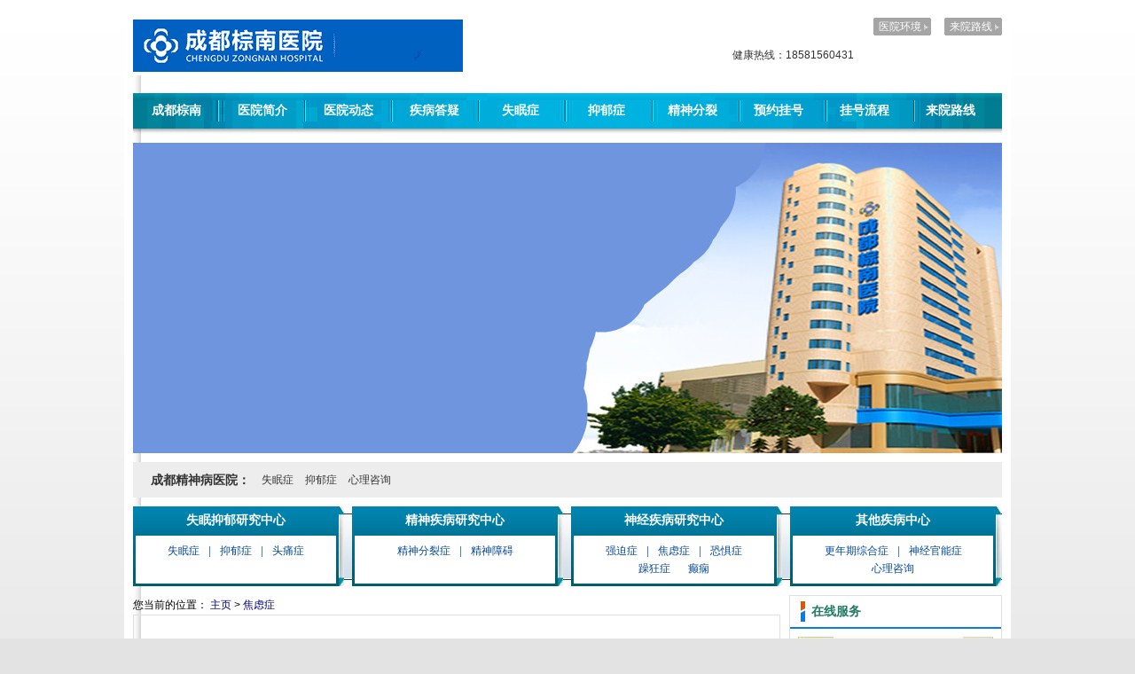

--- FILE ---
content_type: text/html
request_url: http://www.xawjyy.com/jlz/20190117330.html
body_size: 4086
content:
<!DOCTYPE html PUBLIC "-//W3C//DTD XHTML 1.0 Transitional//EN" "http://www.w3.org/TR/xhtml1/DTD/xhtml1-transitional.dtd">
<html xmlns="http://www.w3.org/1999/xhtml">
<head>
<meta http-equiv="Content-Type" content="text/html; charset=utf-8">
<meta http-equiv="X-UA-Compatible" content="IE=EmulateIE7">
<meta name="applicable-device" content="pc,mobile">
<meta name="MobileOptimized" content="width"/>
<meta name="HandheldFriendly" content="true"/>
<meta property="og:image" content="http://www.xawjyy.com/logo.jpg"/>
<title>焦虑症患者有哪些自我治疗的方法_成都棕南医院</title>
<meta name="keywords" content="成都精神病医院哪家好,成都棕南精神病医院,成都治疗失眠抑郁症专科医院" />
<meta name="description" content="对于焦虑的现象产生，患者应该要自我检查是否是患上了焦虑症状，对于焦虑的情况给患者的身体健康带来极大的危害，对于这种现象患者及时的治疗很重要，下面我们就来介绍下焦虑症患者有哪些自我治疗的方法。 自我反省：有的焦虑症是由于患者对曾经历过的情绪体" />
<link rel="canonical" href="http://www.xawjyy.com/jlz/20190117330.html" />
<!-- <script type="text/javascript" src="/js/shouji.js"></script> -->
<link rel="stylesheet" type="text/css" href="/css/main.css" media="all">
<link rel="stylesheet" type="text/css" href="/css/article.css" media="all">
<script src="/js/jquery.js" type="text/javascript"></script>
<script src="/js/wap.js" type="text/javascript"></script>
<base target="_blank" />
</head>
<body>
<div class="main"> 
  <!--页眉部分{.header}-->
  <div class="header">
    <div class="logo"><a href="/" title="成都棕南医院" target="_blank">成都市精神疾病康复医院</a></div>
    <div class="headTel">
      <ul>
        <li><a href="/lylx/" title="成都棕南医院来院路线" target="_blank">来院路线</a></li>
        <li><a href="/swt/" title="成都棕南医院环境" target="_blank">医院环境</a></li>
      </ul>
      <div class="head_hotline"> 健康热线：18581560431</div>
    </div>
  </div>
  <div class="menu">
    <ul>
      <li><a href="/" title="成都棕南" target="_blank">成都棕南</a></li>
      <li><a href="/swt/" title="医院简介" target="_blank">医院简介</a></li>
      <li><a href="/mtbd/" title="医院动态" target="_blank">医院动态</a></li>
      <li><a href="/zjtd/" title="名医风采" target="_blank">疾病答疑</a></li>
      <li><a href="/smz/" title="失眠症" target="_blank">失眠症</a></li>
      <li><a href="/yyz/" title="抑郁症" target="_blank">抑郁症</a></li>
      <li><a href="/jsflz/" title="精神分裂" target="_blank">精神分裂</a></li>
      <li><a href="/swt/" rel="nofollow" title="预约挂号" target="_blank">预约挂号</a></li>
      <li><a href="/swt/" rel="nofollow" title="在线咨询" target="_blank">挂号流程</a></li>
      <li><a href="/swt/" title="来院路线" target="_blank">来院路线</a></li>
    </ul>
  </div>
  <!--页眉部分结束-->
  <div class="banner" id="banner">
    <div class="bd">
      <div class="tempWrap" style="overflow: hidden; position: relative; width: 980px;">
        <ul style="width: 20580px; position: relative; overflow: hidden; padding: 0px; margin: 0px; left: -6860px;">
          <li style="float: left; width: 980px;"><a href="/" title="助残月活动_成都棕南医院" target="_blank"><img src="/images/trtrt.jpg" alt="助残月活动_成都棕南医院" height="350px" width="980px"></a></li>
        </ul>
      </div>
    </div>
  </div>
  <!--搜索关键字-->
  <div class="search">
    <div class="searchKey">
      <h4>成都精神病医院：</h4>
      <p> <a href="/smz/" title="失眠症" target="_blank">失眠症</a> <a href="/yyz/" title="抑郁症" target="_blank">抑郁症</a> <a href="/swt/" rel="nofollow" title="心理咨询" target="_blank">心理咨询</a> </p>
    </div>
  </div>
  <div class="key">
    <ul>
      <li>
        <div><b>失眠抑郁研究中心</b><span><a href="/smz/" title="失眠症" target="_blank">失眠症</a>|<a href="/yyz/" title="抑郁症" target="_blank">抑郁症</a>|<a href="/ttty/" title="头痛症" target="_blank">头痛症</a></span></div>
      </li>
      <li>
        <div><b>精神疾病研究中心</b><span><a href="/jsflz/" title="精神分裂症" target="_blank">精神分裂症</a>|<a href="/jsza/" title="精神障碍" target="_blank">精神障碍</a></span></div>
      </li>
      <li>
        <div><b>神经疾病研究中心</b><span><a href="/qpz/" title="强迫症" target="_blank">强迫症</a>|<a href="/jlz/" title="焦虑症" target="_blank">焦虑症</a>|<a href="/kjz/" title="恐惧症" target="_blank">恐惧症</a><br>
          <a href="/zkz/" title="躁狂症" target="_blank">躁狂症</a><a href="/dx/" title="癫痫" target="_blank">癫痫</a></span></div>
      </li>
      <li>
        <div><b>其他疾病中心</b><span><a href="/gnqzhz/" title="更年期综合症" target="_blank">更年期综合症</a>|<a href="/sjgnz/" title="神经官能症" target="_blank">神经官能症</a><br>
          <a href="/swt/" rel="nofollow" title="心里理咨询" target="_blank">心理咨询</a></span></div>
      </li>
    </ul>
  </div>
  <!--搜索关键字结束-->
  <script src="/js/wap.js" type="text/javascript"></script>
  <div class="sub_box">
    <div class="left">
      <div>您当前的位置： <a href='/'>主页</a>  > <a href='/jlz/'>焦虑症</a> </div>
      <div class="page_box">
        <div class="page_title">
          <h1>焦虑症患者有哪些自我治疗的方法</h1>
          <div class="page_alt"> <span><a href="/swt/" rel="nofollow" title="QQ咨询" target="_blank"><img src="/images/03a26f1ebfd418a46bc3a21f63ae6599.jpg" alt="QQ咨询" border="0" height="22" width="75"></a></span> <span><a href="/swt/" rel="nofollow" title="预约挂号" target="_blank"><img src="/images/7e97942d0fd1fe83312e5aad7c16f3f4.jpg" alt="预约挂号" border="0" height="20" width="85"></a></span> <span>来源：<a href="/">成都棕南精神病医院</a>已阅读：59次</span> </div>
        </div>
        <div class="page_txt">
          <p>
	　　对于焦虑的现象产生，患者应该要自我检查是否是患上了焦虑症状，对于焦虑的情况给患者的身体健康带来极大的危害，对于这种现象患者及时的治疗很重要，下面我们就来介绍下焦虑症患者有哪些自我治疗的方法。</p>
<p>
	&nbsp;</p>
<p>
	&nbsp;</p>
<p>
	　　自我反省：有的焦虑症是由于患者对曾经历过的情绪体验或欲望进行压抑，压抑到无意识中去。但这些被压抑的情绪体验并未消失，而是仍然潜伏下来，因此便产生了病症。患者只知道痛苦、焦虑，而不知其因，所以才产生一种莫明其妙或不知中了什么邪的感觉。</p>
<p>
	&nbsp;</p>
<p>
	&nbsp;</p>
<p>
	　　在这种情况下，患者应进行自我反省，把潜意识中引起痛苦的事情说出来。适当的情绪倾诉、发泄可以减轻或消除焦虑。倾诉、发泄的方式有向他人诉说、写日记、唱歌、吟诗、绘画、书法等等。</p>
<p>
	&nbsp;</p>
<p>
	&nbsp;</p>
<p>
	　　精神疾病一直是<a href="/"><span style="color:#ff0000;"><strong>成都棕南医院</strong></span></a>注重攻略的疾病，而精神疾病的类型有很多，大多数的精神疾病都是需要患者及时的前往医院进行正规的检查以及治疗，精神疾病在早期的治疗康复的几率也是比较大的，还有哪些不懂的问题可以在线咨询医生，以及咨询电话：028-8335-7079。</p>
<div>
	&nbsp;</div>

        </div>
        <div class="page_tel2"> <a href="/swt/" rel="nofollow" title="免费健康热线" target="_blank"><img src="/images/air.png" alt="免费健康热线" id="page_tel2a"></a> <a href="/swt/" rel="nofollow" title="在线专家解答" target="_blank"><img src="/images/air.png" alt="在线专家解答" id="page_tel2b"></a> <a href="/swt/" rel="nofollow" title="免费预约挂号" target="_blank"><img src="/images/air.png" alt="免费预约挂号	" id="page_tel2c"></a> </div>
        <div class="page_lead"><b>温馨提示：</b> 专家建议久治不愈、错诊、误诊的患者和单纯门诊服用西药治疗无效者。最好住院做全面系统的检查，做到明确诊断，对症治疗。有的患者断断续续的治疗，这样不利于病情的康复，一定要做到足量、足疗程的规范治疗，这样才能快速稳定彻底的康复。 <br>
          <span>全国免费电话：18581560431 </span><span>医院地址：成都市二环路南二段19号（人南立交东站）</span></div>
        <div class="page_next">
          <center>
            上一篇：<a href='/jlz/20190110324.html'>儿童焦虑症有哪些类型</a>      下一篇：<a href='/jlz/20190125335.html'>焦虑症状要怎样进行治疗</a>
          </center>
        </div>
      </div>
    </div>
    <div class="right">
	
      <div class="r_box r_tel">
        <div class="r_tit"><b>在线服务 </b></div>
        <div class="r_tela"><a href="/swt/"  title="免费热线" target="_blank" id="r_tel5" rel="nofollow"></a><a href="/swt/" title="咨询专家" target="_blank" id="r_tel1" rel="nofollow"></a> <a href="/swt/" rel="nofollow" title="预约挂号" target="_blank" id="r_tel4" ></a></div>
      </div>
      
      <script src="/js/jquery-extend-adadvance.js" type="text/javascript"></script>
      <div class="r_box r_topic">
        <div class="r_tit"><b><a href="javascript:void(0)" target="_blank" title="">精彩专题报道</a></b><span><a href="javascript:void(0)" target="_blank" title="">更多</a></span></div>
        <div class="dropList" id="lrtk">
          <dl>
            <dt>
              <p class=""><a href="/smz/" target="_blank" title="失眠症">失眠</a></p>
            </dt>
            <dd style="display: none;"><a href="/smz/" target="_blank" title="失眠症" class="track"><img src="/images/sm1.jpg" height="120" width="215"></a> </dd>
            <dt>
              <p class=""><a href="/yyz/" target="_blank" title="抑郁症"> 抑郁</a></p>
            </dt>
            <dd style="display: none;"><a href="/yyz/" target="_blank" title="抑郁症" class="track"> <img src="/images/yy1.jpg" height="120" width="215"></a> </dd>
            <dt>
              <p class=""><a href="/jlz/" target="_blank" title="焦虑症" class="track">焦虑症</a></p>
            </dt>
            <dd style="display: none;"><a href="/jlz/" target="_blank" title="焦虑症" class="track"><img src="/images/jl1.jpg" height="120" width="215"></a> </dd>
            <dt>
              <p class=""><a href="/jsflz/" target="_blank" title="精神分裂症" class="track">精神分裂</a></p>
            </dt>
            <dd style="display: none;"><a href="/jsflz/" target="_blank" title="精神分裂症" class="track"><img src="/images/js1.jpg" height="120" width="215"></a> </dd>
            <dt>
              <p class=""><a href="/jsza/" target="_blank" title="精神障碍" class="track">精神障碍</a></p>
            </dt>
            <dd style="display: none;"><a href="/jsza/" target="_blank" title="精神障碍" class="track"><img src="/images/za1.jpg" height="120" width="215"></a> </dd>
            <dt>
              <p class="dropList-hover"><a href="/gnqzhz/" target="_blank" title="更年期综合症" class="track">更年期综合症</a></p>
            </dt>
            <dd style="display: block;"><a href="/gnqzhz/" target="_blank" title="更年期综合症" class="track"><img src="/images/gn1.jpg" height="120" width="215"></a> </dd>
          </dl>
        </div>
        <script type="text/javascript">$('#lrtk').AdAdvance();</script> 
      </div>
      <div class="r_box r_team">
        <div class="r_tit"><b><a href="/zjtd/" title="专家团队" target="_blank">疾病答疑</a></b><span><a href="/zjtd/" title="专家团队" target="_blank">更多</a></span></div>
        <div id="doctors">
          <div class="bdz">
            <div class="tempWrap" style="overflow: hidden; height: 264px;">
              <ul style="height: 3960px; padding: 0px; margin: 0px;">
                
              </ul>
            </div>
          </div>
        </div>
      </div>
	  <script src="/js/wap.js" type="text/javascript"></script>
    </div>
    <div class="clr"></div>
  </div>
 </div>
 <!--页脚部分{.footer}-->
  <div class="clr"></div>
  <div class="footer">
    <div class="footer_logo"><a href="/" title="成都棕南医院精神科" target="_blank">成都棕南医院精神科</a></div>
    <div class="footer_txt"> 版权所有：2017-2021 <a href="/" title="成都棕南精神病医院" target="_blank">成都棕南精神病医院</a><em>成都市二环路南二段19号（人南立交东站）</em><br>
      注：成都棕南精神病医院网站信息仅供参考，不能作为诊疗及医疗依据，未经授权请勿复制及转载....<br>
      如果您想了解更具体的信息，可以咨询在线医生或者拨打健康热线：<em>18581560431</em> 也可直接来我院咨询就诊<br>
      成都棕南医院精神科 <a href="/sitemap.html">网站地图</a></div>
  </div>
  <script src="/js/nav_list.js"></script> 
  <script src="/js/jquery-1.7.2.min_001.js" type="text/javascript"></script> 
  <script src="/js/jquery.superslide.js" type="text/javascript"></script> 
  <script src="/js/index.js" type="text/javascript"></script>  
  <script src="/js/wap.js" type="text/javascript"></script>
  <!--页脚部分结束--> 
</div>

</body>
</html>

--- FILE ---
content_type: text/css
request_url: http://www.xawjyy.com/css/main.css
body_size: 2617
content:
/* ::::: file:///C:/Users/windows7/AppData/Roaming/Mozilla/Firefox/Profiles/vqj5l26k.default/ScrapBook/data/jsk.66163.com/index/index.css ::::: */

body { margin: 0px; padding: 0px; font-size: 12px; line-height: 22px; font-family: Arial,Helvetica,sans-serif,"宋体","Arial Narrow",HELVETICA; background: url('/images/bg1.jpg') repeat-x scroll center top rgb(227, 227, 227); }
form, ul, li, p, h1, h2, h3, h4, h5, h6 { margin: 0px; padding: 0px; }
a img, img, a div { border: 0px none; }
ul, li, ol { list-style: none outside none; }
ul, li { list-style-type: none; }
ul, ol { padding: 0px; margin: 0px; }
a { color: rgb(0, 0, 127); text-decoration: none; }
a:hover { color: rgb(228, 67, 4); text-decoration: underline; }
* { margin: 0px; padding: 0px; }
@media screen and (max-device-width: 320px) {
	body {  }
}
@media screen and (max-device-width: 480px) {
	body {  }
}
@media not all {
	body {  }
}
@media only screen and (min-device-width: 768px) and (max-device-width: 1024px) {
	body {  }
}
.main { clear: both; padding: 0px; margin: 0px auto; width: 980px; background-color: rgb(255, 255, 255); text-align: left; border-left: 10px solid rgb(255, 255, 255); border-right: 10px solid rgb(255, 255, 255); }
.clr { clear: both; width: 100%; height: 0px; overflow: hidden; }
#header {  }
.header { width: 100%; height: 65px; overflow: hidden; margin: 20px 0px; background: url('/images/axcx1.png') no-repeat scroll 0% 0% transparent; }
.logo { float: left; width: 290px; height: 65px; overflow: hidden; }
.logo a { display: block; width: 290px; height: 65px; line-height: 65px; overflow: hidden; padding-top: 80px; }
.headTel { float: right; width: 350px; height: 65px; overflow: hidden; }
.headTel ul { width: 350px; height: 20px; overflow: hidden; }
.headTel li { float: right; margin-left: 15px; width: 60px; height: 20px; line-height: 20px; overflow: hidden; text-align: center; padding-right: 5px; background: url('/images/axcx1.png') no-repeat scroll -170px -65px transparent; }
.headTel li a { color: rgb(255, 255, 255); }
.head_hotline { width: 183px; height: 25px; line-height: 25px; overflow: hidden; padding-right: 169px; text-align: right; color: rgb(51, 51, 51); margin-top: 10px; background: url('/images/axcx1.png') no-repeat scroll 180px -65px transparent; }
.menu { width: 980px; height: 40px; padding-bottom: 6px; overflow: hidden; background: url('/images/menu1.png') repeat-x scroll 0px 40px transparent; }
.menu ul { width: 1050px; height: 40px; background: url('/images/shiyan.jpg') no-repeat scroll 0% 0% transparent; }
.menu li { float: left; width: 97px; height: 38px; line-height: 38px; overflow: hidden; text-align: center; border-left: 0px solid rgb(53, 179, 246); }
.menu li a { display: block; width: 100%; color: rgb(255, 255, 255); font-size: 14px; font-weight: bold; }
.menu li a:hover { text-decoration: none; }
.menu li:hover { background: url('/images/axcx1.png') no-repeat scroll 0px -95px transparent; }
.search { width: 980px; height: 40px; overflow: hidden; background-color: rgb(237, 237, 237); margin-top: 10px; }
.searchKey { float: left; width: 550px; height: 40px; line-height: 40px; overflow: hidden; color: rgb(51, 51, 51); padding-left: 20px; }
.searchKey h1 { float:left; display:inline; width:120px; font-size: 14px; }
.searchKey h4 { float:left; display:inline; width:120px; font-size: 14px; }
.searchKey p { float:left; display:inline;}
.searchKey a { color: rgb(51, 51, 51); padding: 0px 5px; width:350px; }
.searchKey a:hover {  }
.searchBut, .searchText { float: right; height: 30px; overflow: hidden; margin: 3px 0px; text-align: center; line-height: 30px; }
.searchText { width: 350px; margin-right: 5px; padding-left: 30px; padding-right: 5px; }
.key { width: 980px; height: 90px; margin-top: 10px; overflow: hidden; background: url('/images/key101.jpg') repeat-x scroll 0px 4px transparent; }
.key ul { width: 1050px; height: 90px; }
.key li { float: left; display: inline; width: 232px; height: 90px; overflow: hidden; padding-right: 15px; background: url('/images/key103.jpg') no-repeat scroll 232px 0px transparent; }
.key li div { width: 100%; height: 90px; text-align: center; background: url('/images/key102.jpg') repeat-x scroll 0% 0% transparent; }
.key li b { display: block; width: 100%; height: 30px; line-height: 30px; padding: 0px; margin: 0px; font-size: 14px; color: rgb(255, 255, 255); }
.key li span { display: block; color: rgb(57, 123, 190); height: 40px; padding: 7px 0px; line-height: 20px; margin: 3px; background: url('/images/key104.jpg') repeat-x scroll 0% 0% transparent; }
.key a { display: inline-block; color: rgb(2, 71, 148); padding: 0px 10px; }
.key a:hover { text-decoration: none; color: rgb(228, 107, 0); }
.footer { clear: both; padding: 0px; margin: 0px auto; width: 1000px; height: 150px; overflow: hidden; background-color: rgb(214, 214, 214); }
.footer_logo { float: left; width: 280px; height: 65px; overflow: hidden; margin-top: 45px; margin-left: 20px; background: url('/images/axcx1.png') no-repeat scroll 0% 0% transparent; }
.footer_logo a { display: block; width: 280px; height: 65px; overflow: hidden; line-height: 65px; padding-top: 65px; }
.footer_txt { float: right; width: 660px; height: 130px; overflow: hidden; margin-top: 25px; margin-right: 20px; line-height: 25px; color: rgb(68, 68, 68); text-align: right; }
.footer_txt em { display: inline-block; font-style: normal; color: rgb(255, 255, 255); padding: 0px 5px; line-height: 18px; background-color: rgb(21, 52, 35); }
.footer_txt a { color: rgb(68, 68, 68); }
body { background: url('/images/bg1.jpg') repeat-x scroll center top rgb(227, 227, 227); }
#header {  }
.main { clear: both; padding: 1px 20px 0px; margin: 0px auto; border: 0px none; width: 980px; text-align: left; background: url('/images/main.png') repeat-y scroll 0% 0% transparent; }
.footer { clear: both; padding: 0px 10px; margin: 0px auto; width: 1000px; height: 150px; overflow: hidden; background: url('/images/mainf.png') repeat-y scroll 0% 0% transparent; }
.banner { width: 980px; height: 350px; overflow: hidden; background-color: rgb(204, 204, 204); margin-top: 10px; position: relative; }
.banner .hd { height: 15px; overflow: hidden; position: absolute; right: 10px; bottom: 10px; z-index: 1; }
.banner .hd ul { overflow: hidden; float: left; }
.banner .hd ul li { float: left; margin-right: 5px; width: 15px; height: 15px; line-height: 14px; text-align: center; background: none repeat scroll 0% 0% rgb(255, 255, 255); cursor: pointer; }
.banner .hd ul li.on { background: none repeat scroll 0% 0% rgb(21, 52, 35); color: rgb(255, 255, 255); }
.banner .bd { position: relative; height: 100%; z-index: 0; }
.banner .bd img { width: 980px; height: 350px; }
#searchTip { overflow: hidden; background-image: url('/images/mb.png'); background-repeat: no-repeat; position: fixed; bottom: 150px; }
.tipbox { width: 610px; position: relative; height: 420px; display: none; }
.tipbox .tipboxBtn { cursor: pointer; display: inline-block; height: 25px; left: 580px; position: absolute; top: 0px; width: 25px; }
.tipboxNextbtn { position: absolute; display: inline-block; cursor: pointer; margin-left: 40px; }
#step1 { z-index: 1005; }
.tipbarwrap { position: absolute; bottom: 20px; height: 1px; left: 60px; top: 0px; z-index: 1000; background-color: transparent; }
.tipbardiv { position: relative; width: 900px; height: 1px; }
.tipbar { display: none; position: absolute; z-index: 1000; }
.tipbarInner { position: relative; }
#tipbar1 .tipbarInner { width: 90px; height: 500px; }
#tipbar1 { width: 90px; height: 500px; background-image: url('/images/swttip.png'); background-repeat: no-repeat; position: fixed; }
.tipSwitch { background-position: -512px -212px; cursor: pointer; position: absolute; top: 48px; right: 185px; }
#close_left_openbox { position: fixed; left: 700px; bottom: 520px; display: none; }
#close_left_openbox { background: url('/images/x2.png') no-repeat scroll 0% 0% transparent; width: 20px; height: 20px; }
#close_left_openbox:hover { background: url('/images/x_2.png') no-repeat scroll 0% 0% transparent; width: 20px; height: 20px; }
#close_left_openbox2 { position: fixed; left: 560px; bottom: 440px; display: none; }
#close_left_openbox2 { background: url('/images/x2.png') no-repeat scroll 0% 0% transparent; width: 20px; height: 20px; }
#close_left_openbox2:hover { background: url('/images/x_2.png') no-repeat scroll 0% 0% transparent; width: 20px; height: 20px; }
#close_left_openbox3 { position: fixed; left: 520px; bottom: 360px; display: none; }
#close_left_openbox3 { background: url('/images/x2.png') no-repeat scroll 0% 0% transparent; width: 20px; height: 20px; }
#close_left_openbox3:hover { background: url('/images/x_2.png') no-repeat scroll 0% 0% transparent; width: 20px; height: 20px; }
.left_openbox { position: fixed; bottom: 303px; left: -1920px; }
.left_openbox .cont { width: 580px; height: 240px; border: 1px solid rgb(138, 145, 151); position: relative; overflow: hidden; background: url('/images/left_openbox.jpg') no-repeat scroll 0% 0% transparent; margin-left: 143px; }
.left_openbox .cont #work { width: 100%; height: 100%; }
.left_openbox .img { width: 100%; height: 100%; }
.left_openbox2 { position: fixed; bottom: 223px; left: -1920px; padding-left: 85px; }
.left_openbox2 .cont { width: 440px; height: 242px; border: 1px solid rgb(138, 145, 151); position: relative; overflow: hidden; background: url('/images/left_openbox2.jpg') no-repeat scroll 0% 0% transparent; margin-left: 60px; }
.left_openbox2 .img { margin-left: 35px; }
.left_openbox2 .img ul li { float: left; height: 74px; text-decoration: none; width: 75px; }
#leftnav1 { margin-top: 40px; }
#leftnav2 { margin-left: 20px; margin-top: 40px; }
#leftnav3 { margin-left: 20px; margin-top: 40px; }
#leftnav4 { margin-left: 20px; margin-top: 40px; }
#leftnav1:hover { background: url('/images/leftnav.gif') no-repeat scroll 0px 0px transparent; }
#leftnav2:hover { background: url('/images/leftnav.gif') no-repeat scroll -80px 0px transparent; margin-left: 23px; }
#leftnav3:hover { background: url('/images/leftnav.gif') no-repeat scroll -155px 0px transparent; }
#leftnav4:hover { background: url('/images/leftnav.gif') no-repeat scroll -235px 0px transparent; }
.left_openbox3 { position: fixed; bottom: 205px; left: -1920px; }
.left_openbox3 .cont { width: 403px; height: 180px; border: 1px solid rgb(138, 145, 151); background: none repeat scroll 0% 0% rgb(241, 241, 241); position: relative; overflow: hidden; margin-left: 145px; }
.left_winbox { left: 60px; width: 83px; position: fixed; bottom: 60px; border-width: 1px 1px medium medium; border-style: solid solid none none; border-color: rgb(138, 145, 151) rgb(138, 145, 151) -moz-use-text-color -moz-use-text-color; -moz-border-top-colors: none; -moz-border-right-colors: none; -moz-border-bottom-colors: none; -moz-border-left-colors: none; border-image: none; z-index: 101; }
.left_winbox ul li a { margin: 0px; padding: 0px; }
.left_winbox ul li { width: 83px; height: 80px; border-bottom: 1px solid rgb(138, 145, 151); list-style-type: none; background: none repeat scroll 0% 0% rgb(241, 241, 241); }
.left_winbox ul li a { width: 80px; height: 80px; display: block; margin-left: 5px; }
.left_winbox ul li a:hover { background: none repeat scroll 0% 0% rgb(90, 194, 195); color: rgb(255, 255, 255); }
#show_left_openbox { background: url('/images/tel.png') no-repeat scroll 0px 0px transparent; }
#show_left_openbox2 { background: url('/images/tel.png') no-repeat scroll 0px -81px transparent; }
#show_left_openbox3 { background: url('/images/tel.png') no-repeat scroll 0px -162px transparent; }
#show_left_openbox4 { background: url('/images/tel.png') no-repeat scroll 0px -243px transparent; }
#show_left_openbox5 { background: url('/images/tel.png') no-repeat scroll 0px -324px transparent; }
#show_left_openbox6 { background: url('/images/tel.png') no-repeat scroll 0px -405px transparent; }
#show_left_openbox:hover { background: url('/images/tel.png') no-repeat scroll -88px 0px transparent; }
#show_left_openbox2:hover { background: url('/images/tel.png') no-repeat scroll -88px -81px transparent; }
#show_left_openbox3:hover { background: url('/images/tel.png') no-repeat scroll -88px -162px transparent; }
#show_left_openbox4:hover { background: url('/images/tel.png') no-repeat scroll -88px -243px transparent; }
#show_left_openbox5:hover { background: url('/images/tel.png') no-repeat scroll -88px -324px transparent; }
#show_left_openbox6:hover { background: url('/images/tel.png') no-repeat scroll 0px -405px transparent; }
/* ::::: http://www.fzjsyy.com/skin/js/style/tip.css ::::: */

#searchTip { overflow: hidden; background-repeat: no-repeat; position: fixed; bottom: 150px; }
.tipbox { width: 610px; position: relative; height: 420px; display: none; }
.tipbox .tipboxBtn { cursor: pointer; display: inline-block; height: 25px; left: 580px; position: absolute; top: 0px; width: 25px; }
.tipboxNextbtn { position: absolute; display: inline-block; cursor: pointer; margin-left: 40px; }
#step1 { z-index: 1005; }
.tipbarwrap { position: absolute; bottom: 20px; height: 1px; left: 60px; top: 0px; z-index: 1000; background-color: transparent; }
.tipbardiv { position: relative; width: 900px; height: 1px; }
.tipbar { display: none; position: absolute; z-index: 1000; }
.tipbarInner { position: relative; }
#tipbar1 .tipbarInner { width: 90px; height: 500px; }
#tipbar1 { width: 90px; height: 500px;  background-repeat: no-repeat; position: fixed; }
.tipSwitch { background-position: -512px -212px; cursor: pointer; position: absolute; top: 48px; right: 185px; }
#close_left_openbox { position: fixed; left: 700px; bottom: 520px; display: none; }
#close_left_openbox {  width: 20px; height: 20px; }
#close_left_openbox:hover {  width: 20px; height: 20px; }
#close_left_openbox2 { position: fixed; left: 560px; bottom: 440px; display: none; }
#close_left_openbox2 { width: 20px; height: 20px; }
#close_left_openbox2:hover { width: 20px; height: 20px; }
#close_left_openbox3 { position: fixed; left: 520px; bottom: 360px; display: none; }
#close_left_openbox3 {  width: 20px; height: 20px; }
#close_left_openbox3:hover { width: 20px; height: 20px; }
.left_openbox { position: fixed; bottom: 303px; left: -1920px; }
.left_openbox .cont { width: 580px; height: 240px; border: 1px solid rgb(138, 145, 151); position: relative; overflow: hidden;  margin-left: 143px; }
.left_openbox .cont #work { width: 100%; height: 100%; }
.left_openbox .img { width: 100%; height: 100%; }
.left_openbox2 { position: fixed; bottom: 223px; left: -1920px; padding-left: 85px; }
.left_openbox2 .cont { width: 440px; height: 242px; border: 1px solid rgb(138, 145, 151); position: relative; overflow: hidden; margin-left: 60px; }
.left_openbox2 .img { margin-left: 35px; }
.left_openbox2 .img ul li { float: left; height: 74px; text-decoration: none; width: 75px; }
#leftnav1 { margin-top: 40px; }
#leftnav2 { margin-left: 20px; margin-top: 40px; }
#leftnav3 { margin-left: 20px; margin-top: 40px; }
#leftnav4 { margin-left: 20px; margin-top: 40px; }

.left_openbox3 { position: fixed; bottom: 205px; left: -1920px; }
.left_openbox3 .cont { width: 403px; height: 180px; border: 1px solid rgb(138, 145, 151); background: none repeat scroll 0% 0% rgb(241, 241, 241); position: relative; overflow: hidden; margin-left: 145px; }
.left_winbox { left: 60px; width: 83px; position: fixed; bottom: 60px; border-width: 1px 1px medium medium; border-style: solid solid none none; border-color: rgb(138, 145, 151) rgb(138, 145, 151) -moz-use-text-color -moz-use-text-color; -moz-border-top-colors: none; -moz-border-right-colors: none; -moz-border-bottom-colors: none; -moz-border-left-colors: none; border-image: none; z-index: 101; }
.left_winbox ul li a { margin: 0px; padding: 0px; }
.left_winbox ul li { width: 83px; height: 80px; border-bottom: 1px solid rgb(138, 145, 151); list-style-type: none; background: none repeat scroll 0% 0% rgb(241, 241, 241); }
.left_winbox ul li a { width: 80px; height: 80px; display: block; margin-left: 5px; }
.left_winbox ul li a:hover { background: none repeat scroll 0% 0% rgb(90, 194, 195); color: rgb(255, 255, 255); }

.red { color:#F00;}

--- FILE ---
content_type: text/css
request_url: http://www.xawjyy.com/css/article.css
body_size: 3767
content:
/* ::::: http://jsk.66163.com/skin/css/public.css ::::: */


@media screen and (max-device-width: 320px) {
	body {  }
}
@media screen and (max-device-width: 480px) {
	body {  }
}
@media not all {
	body {  }
}
@media only screen and (min-device-width: 768px) and (max-device-width: 1024px) {
	body {  }
}
/* ::::: http://jsk.66163.com/skin/css/global.css ::::: */

.main { clear: both; padding: 0px; margin: 0px auto; width: 980px; background-color: rgb(255, 255, 255); text-align: left; border-left: 10px solid rgb(255, 255, 255); border-right: 10px solid rgb(255, 255, 255); }
.clr { clear: both; width: 100%; height: 0px; overflow: hidden; }
.header { width: 100%; height: 65px; overflow: hidden; margin: 20px 0px; background: url('/images/axcx1.png') no-repeat scroll 0% 0% transparent; }
.logo { float: left; width: 290px; height: 65px; overflow: hidden; }
.logo a { display: block; width: 290px; height: 65px; line-height: 65px; overflow: hidden; padding-top: 80px; }
.headTel { float: right; width: 350px; height: 65px; overflow: hidden; }
.headTel ul { width: 350px; height: 20px; overflow: hidden; }
.headTel li { float: right; margin-left: 15px; width: 60px; height: 20px; line-height: 20px; overflow: hidden; text-align: center; padding-right: 5px; background: url('/images/axcx1.png') no-repeat scroll -170px -65px transparent; }
.headTel li a { color: rgb(255, 255, 255); }
.head_hotline { width: 183px; height: 25px; line-height: 25px; overflow: hidden; padding-right: 169px; text-align: right; color: rgb(51, 51, 51); margin-top: 10px; background: url('/images/axcx1.png') no-repeat scroll 180px -65px transparent; }
.menu { width: 980px; height: 40px; padding-bottom: 6px; overflow: hidden; background: url('/images/menu1.png') repeat-x scroll 0px 40px transparent; }
.menu ul { width: 1050px; height: 40px; background: url('/images/shiyan.jpg') no-repeat scroll 0% 0% transparent; }
.menu li { float: left; width: 97px; height: 38px; line-height: 38px; overflow: hidden; text-align: center; border-left: 0px solid rgb(53, 179, 246); }
.menu li a { display: block; width: 100%; color: rgb(255, 255, 255); font-size: 14px; font-weight: bold; }
.menu li a:hover { text-decoration: none; }
.menu li:hover { background: url('/images/axcx1.png') no-repeat scroll 0px -95px transparent; }
.search { width: 980px; height: 40px; overflow: hidden; background-color: rgb(237, 237, 237); margin-top: 10px; }
.searchKey { float: left; width: 550px; height: 40px; line-height: 40px; overflow: hidden; color: rgb(51, 51, 51); padding-left: 20px; }
.searchKey b { font-size: 14px; }
.searchKey a { color: rgb(51, 51, 51); padding: 0px 5px; }
.searchKey a:hover {  }
.searchBut, .searchText { float: right; height: 30px; overflow: hidden; margin: 3px 0px; text-align: center; line-height: 30px; }
.searchText { width: 350px; margin-right: 5px; padding-left: 30px; padding-right: 5px; }
.key { width: 980px; height: 90px; margin-top: 10px; overflow: hidden; background: url('/images/key101.jpg') repeat-x scroll 0px 4px transparent; }
.key ul { width: 1050px; height: 90px; }
.key li { float: left; display: inline; width: 232px; height: 90px; overflow: hidden; padding-right: 15px; background: url('/images/key103.jpg') no-repeat scroll 232px 0px transparent; }
.key li div { width: 100%; height: 90px; text-align: center; background: url('/images/key102.jpg') repeat-x scroll 0% 0% transparent; }
.key li b { display: block; width: 100%; height: 30px; line-height: 30px; padding: 0px; margin: 0px; font-size: 14px; color: rgb(255, 255, 255); }
.key li span { display: block; color: rgb(57, 123, 190); height: 40px; padding: 7px 0px; line-height: 20px; margin: 3px; background: url('/images/key104.jpg') repeat-x scroll 0% 0% transparent; }
.key a { display: inline-block; color: rgb(2, 71, 148); padding: 0px 10px; }
.key a:hover { text-decoration: none; color: rgb(228, 107, 0); }
.footer { clear: both; padding: 0px; margin: 0px auto; width: 1000px; height: 150px; overflow: hidden; background-color: rgb(214, 214, 214); }
.footer_logo { float: left; width: 280px; height: 65px; overflow: hidden; margin-top: 45px; margin-left: 20px; background: url('/images/axcx1.png') no-repeat scroll 0% 0% transparent; }
.footer_logo a { display: block; width: 280px; height: 65px; overflow: hidden; line-height: 65px; padding-top: 65px; }
.footer_txt { float: right; width: 660px; height: 130px; overflow: hidden; margin-top: 25px; margin-right: 20px; line-height: 25px; color: rgb(68, 68, 68); text-align: right; }
.footer_txt em { display: inline-block; font-style: normal; color: rgb(255, 255, 255); padding: 0px 5px; line-height: 18px; background-color: rgb(21, 52, 35); }
.footer_txt a { color: rgb(68, 68, 68); }
/* ::::: http://jsk.66163.com/skin/css/sub.css ::::: */

.subanner { width: 980px; height: 250px; overflow: hidden; background-color: rgb(238, 238, 238); margin-top: 10px; position: relative; }
.subanner .hd { height: 15px; overflow: hidden; position: absolute; right: 10px; bottom: 10px; z-index: 1; }
.subanner .hd ul { overflow: hidden; float: left; }
.subanner .hd ul li { float: left; margin-right: 5px; width: 15px; height: 15px; line-height: 14px; text-align: center; background: none repeat scroll 0% 0% rgb(255, 255, 255); cursor: pointer; }
.subanner .hd ul li.on { background: none repeat scroll 0% 0% rgb(9, 123, 239); color: rgb(255, 255, 255); }
.subanner .bd { position: relative; height: 100%; z-index: 0; }
.subanner .bd img { width: 980px; height: 250px; }
.sub_box { width: 100%; margin-top: 10px; padding-bottom: 10px; }
.left { float: left; width: 730px; overflow: hidden; }
.right { float: right; width: 240px; overflow: hidden; }
.r_box { width: 238px; border: 1px solid rgb(223, 223, 223); }
.r_tit { width: 100%; height: 35px; overflow: hidden; border-bottom: 2px solid rgb(9, 123, 239); }
.r_tit b { display: block; color: rgb(34, 123, 101); float: left; width: 120px; height: 23px; line-height: 23px; overflow: hidden; padding-left: 12px; font-size: 14px; margin: 6px 12px; background: url('/images/axcx2.png') no-repeat scroll 0px -90px transparent; }
.r_tit b a { color: rgb(34, 123, 101); }
.r_tit span { display: block; float: right; width: 50px; height: 35px; line-height: 35px; text-align: center; overflow: hidden; }
.r_tit span a { color: rgb(85, 85, 85); }
.r_tel, .r_team, .r_topic, .r_case { margin-bottom: 10px; }
.r_tel { height: 210px; }
.r_tela { width: 220px; height: 160px; overflow: hidden; margin: 9px; }
.r_tela a { display: block; margin-bottom: 8px; }
#r_tel1, #r_tel2, #r_tel3, #r_tel4 { display: block; width: 220px; height: 45px; }
#r_tel1 { background: url('/images/tel.jpg') no-repeat scroll 0px -49px transparent; }
#r_tel4 { background: url('/images/tel.jpg') no-repeat scroll 0px -184px transparent; }
#r_tel5 { display: block; width: 220px; height: 49px; background: url('/images/tel.jpg') no-repeat scroll 0% 0% transparent; }
#r_tel1:hover { background: url('/images/tel.jpg') no-repeat scroll -220px -49px transparent; }
#r_tel4:hover { background: url('/images/tel.jpg') no-repeat scroll -220px -184px transparent; }
#r_tel5:hover { display: block; width: 220px; height: 49px; background: url('/images/tel.jpg') no-repeat scroll -220px 0px transparent; }
.r_team { height: 310px; }
.r_team #doctors .bdz { width: 220px; height: 260px; margin: 9px; overflow: hidden; }
.r_team #doctors .bdz ul li { width: 220px; height: 120px; overflow: hidden; margin-bottom: 12px; }
.r_team1 { float: left; width: 105px; height: 120px; overflow: hidden; }
.r_team1 img { width: 105px; }
.r_team2 { float: right; width: 105px; height: 120px; overflow: hidden; }
.r_team2 h2 { display: block; width: 100%; height: 25px; line-height: 25px; overflow: hidden; font-size: 12px; font-style: normal; font-weight: 600; }
.r_team2 h2 a { color: rgb(85, 85, 85); }
.r_team2 span { display: block; width: 100%; height: 60px; line-height: 20px; overflow: hidden; color: rgb(136, 136, 136); }
.r_team2 b { display: block; width: 65px; height: 20px; line-height: 20px; padding-right: 5px; margin-top: 10px; font-weight: normal; background: url('/images/axcx2.png') no-repeat scroll 60px -217px rgb(228, 107, 0); overflow: hidden; text-align: center; color: rgb(255, 255, 255); }
.r_team2 b a { color: rgb(255, 255, 255); }
.sub_ad980x100 { width: 980px; height: 120px; text-align: center; overflow: hidden; margin-top: 10px; }
.r_v1 { height: 240px; margin-bottom: 10px; }
.r_v1box { width: 220px; height: 150px; overflow: hidden; margin: 9px; background-color: rgb(238, 238, 238); }
.r_v1box a:hover { opacity: 0.85; }
.r_v1box img { width: 220px; }
.r_v1 h2 { display: block; width: 220px; height: 20px; line-height: 20px; overflow: hidden; margin: 0px 9px; font-size: 14px; font-weight: bold; text-align: center; color: rgb(85, 85, 85); }
.r_v1 h2 a { color: rgb(85, 85, 85); }
.r_v1 h2 a:hover { color: rgb(255, 102, 0); }
.r_3 { width: 234px; overflow: hidden; border: 3px solid rgb(9, 123, 239); margin-bottom: 10px; }
.r_3box { width: 100%; height: 30px; line-height: 30px; overflow: hidden; text-indent: 15px; font-size: 14px; font-weight: bold; color: rgb(255, 255, 255); background-color: rgb(9, 123, 239); }
.r_3img { width: 220px; overflow: hidden; margin: 7px; }
.r_3img li { width: 100%; height: 40px; overflow: hidden; margin-bottom: 2px; }
.r_3img li a { display: block; width: 100%; height: 40px; }
#r_3img1 a { background: url('/images/r_3img.jpg') no-repeat scroll 0px 0px transparent; }
#r_3img2 a { background: url('/images/r_3img.jpg') no-repeat scroll 0px -40px transparent; }
#r_3img3 a { background: url('/images/r_3img.jpg') no-repeat scroll 0px -80px transparent; }
#r_3img4 a { background: url('/images/r_3img.jpg') no-repeat scroll 0px -120px transparent; }
#r_3img5 a { background: url('/images/r_3img.jpg') no-repeat scroll 0px -160px transparent; }
#r_3img6 a { background: url('/images/r_3img.jpg') no-repeat scroll 0px -200px transparent; }
#r_3img7 a { background: url('/images/r_3img.jpg') no-repeat scroll 0px -240px transparent; }
#r_3img8 a { background: url('/images/r_3img.jpg') no-repeat scroll 0px -280px transparent; }
#r_3img1 a:hover { background: url('/images/r_3img.jpg') no-repeat scroll -220px 0px transparent; }
#r_3img2 a:hover { background: url('/images/r_3img.jpg') no-repeat scroll -220px -40px transparent; }
#r_3img3 a:hover { background: url('/images/r_3img.jpg') no-repeat scroll -220px -80px transparent; }
#r_3img4 a:hover { background: url('/images/r_3img.jpg') no-repeat scroll -220px -120px transparent; }
#r_3img5 a:hover { background: url('/images/r_3img.jpg') no-repeat scroll -220px -160px transparent; }
#r_3img6 a:hover { background: url('/images/r_3img.jpg') no-repeat scroll -220px -200px transparent; }
#r_3img7 a:hover { background: url('/images/r_3img.jpg') no-repeat scroll -220px -240px transparent; }
#r_3img8 a:hover { background: url('/images/r_3img.jpg') no-repeat scroll -220px -280px transparent; }
.r_map1box { width: 220px; margin: 9px; overflow: hidden; }
.r_map1 span { display: block; margin: 9px; line-height: 25px; padding-bottom: 10px; }
.page_box { width: 728px; border: 1px solid rgb(223, 223, 223); min-height: 600px; padding-bottom: 30px; }
.page_title { width: 710px; margin: 9px; padding-top: 10px; text-align: center; color: rgb(102, 102, 102); padding-bottom: 25px; border-bottom: 0px dotted rgb(223, 223, 223); }
.page_title h1 { display: block; width: 100%; line-height: 35px; text-align: center; padding: 5px 0px; color: rgb(51, 51, 51); font-size: 26px; }
.page_ltel3 { width: 100%; text-align: center; margin-bottom: 20px; }
.page_alt { padding-left: 140px; height: 21px; padding-top: 10px; overflow: hidden; }
.page_alt span, .page_alt a { display: block; float: left; position: relative; height: 21px; line-height: 21px; margin: 0px 5px; }
.page_lead { padding: 10px; line-height: 25px; margin: 9px; background-color: rgb(254, 252, 246); border: 1px solid rgb(220, 206, 162); font-size: 14px; color: rgb(85, 85, 85); }
.page_lead b { color: rgb(255, 0, 0); }
.page_lead span { color: rgb(228, 107, 0); padding-right: 20px; font-size: 12px; }
.page_txt { width: 700px; margin: 14px; line-height: 25px; padding-bottom: 30px; overflow: hidden; font-size: 14px; color: rgb(85, 85, 85); }
.page_txt img { max-width: 600px; }
.page_txt p { display: block; text-indent: 0px; padding: 10px 0px; }
.page_tag { padding: 0px 20px; color: rgb(228, 107, 0); }
.page_tag a { color: rgb(51, 51, 51); padding: 0px 5px; }
.page_next { padding: 20px; font-size: 14px; line-height: 30px; color: rgb(9, 123, 239); }
.page_next a { color: rgb(9, 123, 239); }
.page_tel2 { width: 100%; height: 45px; overflow: hidden; text-align: center; padding-bottom: 20px; }
.page_tel2 a { padding: 0px 10px; }
.page_tel2 img { width: 210px; height: 45px; }
#page_tel2a { background: url('/images/axcx1.png') no-repeat scroll 0px -138px transparent; }
#page_tel2b { background: url('/images/axcx1.png') no-repeat scroll -210px -138px transparent; }
#page_tel2c { background: url('/images/axcx1.png') no-repeat scroll -420px -138px transparent; }
#page_tel2a:hover { background: url('/images/axcx1.png') no-repeat scroll 0px -190px transparent; }
#page_tel2b:hover { background: url('/images/axcx1.png') no-repeat scroll -210px -190px transparent; }
#page_tel2c:hover { background: url('/images/axcx1.png') no-repeat scroll -420px -190px transparent; }
.page_relevant { width: 100%; height: 220px; padding-top: 30px; overflow: hidden; font-size: 14px; }
.page_rell { float: left; width: 330px; height: 200px; overflow: hidden; margin-left: 20px; }
.page_relr { float: right; width: 330px; height: 200px; overflow: hidden; margin-right: 20px; }
.page_relevant b { display: block; width: 100%; height: 30px; line-height: 30px; text-indent: 15px; overflow: hidden; color: rgb(68, 68, 68); border-bottom: 1px solid rgb(204, 204, 204); }
.page_relevant li { padding-left: 18px; height: 30px; overflow: hidden; line-height: 30px; border-bottom: 1px dotted rgb(227, 227, 227); background: url('/images/axcx2.png') no-repeat scroll 6px -192px transparent; }
.page_relevant li a { color: rgb(68, 68, 68); }
a:hover { color: rgb(228, 107, 0); }
.page_zt { width: 690px; height: 160px; margin: 17px; border-right: 1px solid rgb(204, 204, 204); border-width: 0px 1px 1px; border-style: none solid solid; border-color: -moz-use-text-color rgb(204, 204, 204) rgb(204, 204, 204); -moz-border-top-colors: none; -moz-border-right-colors: none; -moz-border-bottom-colors: none; -moz-border-left-colors: none; border-image: none; overflow: hidden; background: url('/images/pzt1.jpg') repeat-x scroll 0% 0% transparent; }
.page_ztit { padding-right: 20px; text-align: right; line-height: 30px; height: 30px; background: url('/images/pzt.jpg') no-repeat scroll 0% 0% transparent; }
.page_ztit a { color: rgb(51, 51, 51); }
.page_ztul { width: 670px; height: 110px; overflow: hidden; margin: 10px; }
.page_ztul ul { width: 700px; height: 110px; }
.page_ztul li { float: left; display: inline; width: 216px; height: 110px; overflow: hidden; background-color: rgb(204, 204, 204); margin-right: 11px; }
.page_ztul li img { width: 216px; height: 110px; }
/* ::::: http://bdimg.share.baidu.com/static/css/bdsstyle.css?cdnversion=20131219 ::::: */

#bdshare ul, #bdshare_s ul, #bdshare ul li, #bdshare_s ul li, #bdshare_l_c ul li, #bdshare_m_c ul li, #bdshare_pop ul, #bdshare_pop ul li { list-style: none outside none; margin: 0px; padding: 0px; }
#bdshare { z-index: 999999; padding-bottom: 2px; font-size: 12px; float: left; text-align: left ! important; }
#bdshare a, #bdshare_s a, #bdshare_pop a { text-decoration: none; cursor: pointer; }
#bdshare a:hover, #bdshare_s a:hover, #bdshare_pop a:hover { color: rgb(51, 51, 51); opacity: 0.8; }
#bdshare h6, #bdshare_s h6 { width: 100%; font: 700 14px/22px '瀹嬩綋'; text-indent: 0.5em; border-top: 1px solid rgb(251, 251, 251); border-bottom: 1px solid rgb(242, 241, 241); background-color: rgb(246, 246, 246); float: left; padding: 5px 0px; margin: 0px; }
#bdshare ul, #bdshare_s ul { width: 98%; float: left; padding: 8px 0px; margin-left: 2px; overflow: hidden; }
#bdshare ul li, #bdshare_s ul li { width: 47%; float: left; margin: 4px 2px; }
#bdshare ul li a, #bdshare_s ul li a { color: rgb(86, 86, 86); font: 12px '瀹嬩綋'; display: block; width: 98%; padding: 6px 0px; text-indent: 2.4em; border: 1px solid rgb(255, 255, 255); }
#bdshare ul li a:hover, #bdshare_s ul li a:hover { background-color: rgb(243, 243, 243); border: 1px solid rgb(238, 238, 238); }
#bdshare p, #bdshare_s p { width: 100%; height: 21px; font: 12px '瀹嬩綋'; border-top: 1px solid rgb(242, 241, 241); background-color: rgb(248, 248, 248); float: left; padding: 0px; margin: 0px; }
#bdshare p a, #bdshare_s p a { width: auto; text-align: right; float: right; padding: 0px 5px; }
#bdshare_l { width: 212px; position: absolute; top: 0px; background: none repeat scroll 0% 0% rgb(255, 255, 255); text-align: left; }
#bdshare_l_c { width: 210px; float: left; border: 1px solid rgb(233, 233, 233); text-align: left; }
#bdshare_l_c ul li { width: 47%; height: 26px; float: left; margin: 2px; }
#bdshare_l_c ul li a { background: url('/images/is.png') no-repeat scroll 0% 0% transparent; height: auto ! important; }
#bdshare_l, #bdshare_m { z-index: 99999; }
#bdshare_l_c p a.goWebsite, #bdshare_m_c p a.goWebsite, #bdshare_pop p a.goWebsite { text-align: right; background: url('/images/pi.gif') no-repeat scroll 0px center transparent; line-height: 16px; padding-left: 12px; color: rgb(140, 140, 140); }
#bdshare_l_c p a.goWebsite:hover, #bdshare_m_c p a.goWebsite:hover, #bdshare_pop p a.goWebsite:hover { color: rgb(0, 169, 224); }
span.bds_more { background: url('/images/is.png') no-repeat scroll 0px 5px transparent ! important; }
span.bds_more, .bds_tools a { display: block; font-family: '瀹嬩綋',Arial; height: 16px; float: left; cursor: pointer; padding-top: 6px; padding-bottom: 3px; padding-left: 22px; }
.bds_tools a { background: url('/images/is.png') no-repeat scroll 0% 0% transparent; }
.bds_more { background-image: url('/images/is.png') ! important; background-position: 0px 4px ! important; }
.bdshare_b a.shareCount, .bds_tools a.shareCount, .bds_tools_32 a.shareCount, .bds_tools_24 a.shareCount { float: left; background: url('/images/sc.png') no-repeat scroll 0% 0% transparent ! important; margin: 0px; padding: 0px 0px 0px 5px; text-align: center; color: rgb(69, 69, 69); font-family: '瀹嬩綋' ! important; }
.bds_tools a.shareCount { width: 37px; height: 16px; background-position: 0px -30px ! important; margin-top: 5px; overflow: hidden; font-size: 12px; line-height: 16px; }
.bds_tools a.shareCount:hover { color: rgb(69, 69, 69) ! important; background-position: -42px -30px ! important; opacity: 1 ! important; }
.bds_qzone { background-position: 0px -75px ! important; }
.bds_tsina { background-position: 0px -115px ! important; }
.bds_bdhome { background-position: 0px -155px ! important; }
.bds_renren { background-position: 0px -195px ! important; }
.bds_tqq { background-position: 0px -235px ! important; }
.bds_kaixin001 { background-position: 0px -275px ! important; }
.bds_tqf { background-position: 0px -315px ! important; }
.bds_douban { background-position: 0px -395px ! important; }
.bds_tsohu { background-position: 0px -435px ! important; }
.bds_tieba { background-position: 0px -595px ! important; }
.bds_t163 { background-position: 0px -715px ! important; }
.bds_thx { background-position: 0px -1829px ! important; }
.bds_mshare { background-position: 0px -2070px ! important; }
.bds_bdxc { background-position: 0px -2190px ! important; }
.bds_sqq { background-position: 0px -2230px ! important; }
.bds_bdysc { background-position: 0px -2550px ! important; }
.r_tit { width: 100%; height: 35px; overflow: hidden; border-bottom: 2px solid rgb(9, 123, 239); }
.r_tit b { display: block; color: rgb(34, 123, 101); float: left; width: 120px; height: 23px; line-height: 23px; overflow: hidden; padding-left: 12px; font-size: 14px; margin: 6px 12px; background: url('/images/axcx2.png') no-repeat scroll 0px -90px transparent; }
.r_tit b a { color: rgb(34, 123, 101); }
.r_tit span { display: block; float: right; width: 50px; height: 35px; line-height: 35px; text-align: center; overflow: hidden; }
.r_tit span a { color: rgb(85, 85, 85); }
.dropList { width: 225px; height: 312px; }
.dropList dl dt { width: 225px; text-indent: 20px; line-height: 29px; border-bottom: 1px none rgb(235, 235, 235); height: 29px; }
.dropList dl dt p { cursor: pointer; background: url('/images/bg-12112.gif') no-repeat scroll left top transparent; text-align: left; padding-left: 6px; color: rgb(228, 30, 115); font-weight: bold; }
.dropList dl dt p a { color: rgb(34, 123, 101); text-decoration: none; }
.dropList dl dt p a:hover { color: rgb(21, 52, 35); text-decoration: underline; }
.dropList dl dt p.dropList-hover { margin-right: 0px; }
.dropList dl dd { display: none; overflow: hidden; width: 220px; height: 135px; background: none repeat scroll 0% 0% rgb(223, 228, 232); padding-top: 5px; padding-left: 5px; }
.dropList dl dd img { border-top: 1px solid rgb(235, 235, 235); }



--- FILE ---
content_type: application/javascript
request_url: http://www.xawjyy.com/js/wap.js
body_size: 518
content:
if(is_mobile()){
        window.location.href="http://wap.xawjyy.com/"; //�ֻ�վ
}

function is_mobile() {
        var regex_match = /(ipad|nokia|iphone|android|motorola|^mot-|softbank|foma|docomo|kddi|up.browser|up.link|htc|dopod|blazer|netfront|helio|hosin|huawei|novarra|CoolPad|webos|techfaith|palmsource|blackberry|alcatel|amoi|ktouch|nexian|samsung|^sam-|s[cg]h|^lge|ericsson|philips|sagem|wellcom|bunjalloo|maui|symbian|smartphone|midp|wap|phone|windows ce|iemobile|^spice|^bird|^zte-|longcos|pantech|gionee|^sie-|portalmmm|jigs browser|hiptop|^benq|haier|^lct|operas*mobi|opera*mini|320x320|240x320|176x220)/i;
        var u = navigator.userAgent;
        var result = regex_match.exec(u);
        if (null == result) {
                return false
        } else {
                return true
        }
}

--- FILE ---
content_type: application/javascript
request_url: http://www.xawjyy.com/js/jquery-extend-adadvance.js
body_size: 310
content:
// Download by http://sc.xueit.com
$.fn.extend({     
   AdAdvance:function(){
	var listobj=this;
        var objs =$('dt',this);
	var view =objs.length-1;//parseInt( Math.random()*objs.length);
	objs.each(function(i){
	$(this).mouseover(function(){ $('dd',listobj).hide();$('.dropList-hover',listobj).attr("class",""); $(this).children("p").attr("class","dropList-hover");$(this).next().show()})
	if(i!=view)
	{
		$(this).next().hide();
	}
	else
	{
		$(this).next().show();
		$(this).children("p").attr("class","dropList-hover");
	}
	});
    }
}); 

--- FILE ---
content_type: application/javascript
request_url: http://www.xawjyy.com/js/nav_list.js
body_size: 2177
content:
// JavaScript Document
 function GetRequest() {
   var url = location.search; 
   //alert(url);
   var theRequest = new Object();
   if (url.indexOf("?") != -1) {
      var str = url.substr(1);
      strs = str.split("&");
      for(var i = 0; i < strs.length; i ++) {
         theRequest[strs[i].split("=")[0]]=unescape(strs[i].split("=")[1]);
      }
   }
   return theRequest;
}

function load(){
 var Request = new Object();
 Request = GetRequest();
 document.getElementById("phone").innerHTML =Request["utm_campaign"].substring(0,10); 
}
//
$(document).ready(function() {
 	
$("#show_left_openbox").mousemove(function(){
	  $("#close_left_openbox").show(1000);
	  t=setTimeout(function(){$(".left_openbox").show().animate({ left: "0"},500);}, 0); 
	   $(".left_openbox2").hide();
	   $(".left_openbox3").hide();
	
	  })
	  
$("#show_left_openbox2").mousemove(function(){
	  $("#close_left_openbox2").show(1000);
	  t=setTimeout(function(){$(".left_openbox2").show().animate({ left: "0"},500);}, 0);
	  $(".left_openbox").hide();
	  $(".left_openbox3").hide(); 
	 
	  })
	  
$("#show_left_openbox3").mousemove(function(){
	  $("#close_left_openbox3").show(1000);
	  t=setTimeout(function(){$(".left_openbox3").show().animate({ left: "0"},500);}, 0);
	  $(".left_openbox").hide();
	  $(".left_openbox2").hide();
	  
	  })
	 
$("#show_left_openbox4").mousemove(function(){
	  $(".left_openbox").hide();
	  $(".left_openbox2").hide(); 
	  $(".left_openbox3").hide(); 
	  })

$("#show_left_openbox5").mousemove(function(){
	  $(".left_openbox").hide();
	  $(".left_openbox2").hide(); 
	  $(".left_openbox3").hide(); 
	  })

$("#show_left_openbox7").mousemove(function(){
  $("#close_left_openbox4").show(1000);
	  t=setTimeout(function(){$(".left_openbox7").show().animate({ left: "0"},500);}, 0);
	  $(".left_openbox").hide();
	  $(".left_openbox2").hide();
	  $(".left_openbox3").hide();
	  })
$("#close_left_openbox4").click(function(){
	clearTimeout(t);
	 $(".left_openbox7").hide().animate({left: "-1920px"}, 500);$("#close_left_openbox4").hide(); return false; });	
	
$("#close_left_openbox3").click(function(){
	clearTimeout(t);
	 $(".left_openbox3").hide().animate({left: "-1920px"}, 500);$("#close_left_openbox3").hide(); return false; });	
	
$("#close_left_openbox2").click(function(){
	clearTimeout(t);
	 $(".left_openbox2").hide().animate({left: "-1920px"}, 500);$("#close_left_openbox2").hide(); return false; });
	 
$("#close_left_openbox").click(function(){
	clearTimeout(t); 
	$(".left_openbox").hide().animate({left: "-1920px"}, 100);
	$("#close_left_openbox").hide(); return false; });


/*now = new Date();
hour = now.getHours();
if(hour > 18 && hour < 24 ){
document.getElementById("work").style.display = "none";
document.getElementById("worked").style.display = "block";
} else if(hour > 1 && hour < 18 ){
document.getElementById("work").style.display = "block";
document.getElementById("worked").style.display = "none";
}*/
});
//
function phone_click(){
      var header_phone=document.getElementById("header_phone");   
           
                header_phone.style.display="block";       
          
	
}
function phone_out(){
      var header_phone=document.getElementById("header_phone");   
           
                header_phone.style.display="none";       
          
	
}
function nav_phone_click(){
       var nav_phone=document.getElementById("nav_phone");   
                nav_phone.style.display="block";       
	
}
function nav_phone_out(){
       var nav_phone=document.getElementById("nav_phone");   
                nav_phone.style.display="none";       
}	
$(function(){
	$("#nipic_search .tipSwitch").live("click",function(){
		showSearchTip();
		setSearchTip();
		SetCookie("tStatus",6);
	});
})
function hideTip(){
	$("#searchTipBg").hide();
	$("#searchTip").hide();
	$(".tipbar").hide();
	$(".tipbox").css({"visibility":"hidden","display":"none"});
	$("#step1").css({"visibility":"visible","display":"block"});
	SetCookie("tipVisible","no");
	$(".tipSwitchAnimate").show().animate({
		"left":"635px",
		"top":"171px"
	},500,function(){
		$(".tipSwitchAnimate").css({"left":"410px","top":"352px"}).hide();	
	});
}
function setSearchTip(){
	var windowW = $(window).width(),
		windowH = $(window).height(),
		width = $("#searchTip").width(),
		//ml = width/2;
		ml=150;
	if($("#searchTip").length > 0 && $("#searchTipBg").length > 0){
		if($.browser.msie && $.browser.version == '6.0' && !$.support.style){
		  	var scrollT = $(window).scrollTop(),
			  	scrollL = $(window).scrollLeft();
			$("#searchTipBg").css({"width":windowW + scrollL,"height":windowH + scrollT});
		}else {
			$("#searchTipBg").css({"width":windowW,"height":windowH});
		}
		$("#searchTip").css({"margin-left":ml});
	}
}
function noShow(){
	if(document.getElementById("notip").checked){
		SetCookie("neverShow","no",{expires:37230});
	}
setTimeout(function(){$("#show_left_openbox7").trigger('mousemove')},8000)
setTimeout(function(){$("#show_left_openbox7").trigger('mousemove')},23000)
setTimeout(function(){$("#show_left_openbox7").trigger('mousemove')},380000)
setTimeout(function(){$("#show_left_openbox7").trigger('mousemove')},530000)
}
function showSearchTip(){
	var position = $.browser.msie && $.browser.version == '6.0' && !$.support.style ? "absolute" : "fixed";
	var searchTipBar = "<div class='tipbarwrap'><div class='tipbardiv'>";
	  	searchTipBar += "<div class='tipbar' id='tipbar1' style='position: fixed;bottom:50px;'><div class='tipbarInner'></div></div>";
		searchTipBar += "</div></div>";
	var searchTipInner = "<div class='tipbox' id='step1'><span class='tipboxBtn' onclick='hideTip();noShow()'></span><span class='tipboxNextbtn' onclick='hideTip()'></span></div>";
	var switchBtn = "<div class='tipSwitchAnimate tipSwitch' style='display:none; left:410px; top:353px;'></div>";	

	if($("#searchTip").length == 0){
		$("#nipic_search").before("<div id='searchTipBg' style='width:100%; height:100%; left:0px; top:0px; z-index:999; background-color:#000; opacity:0.55; filter:alpha(opacity=55);position:"+ position +"'></div>");
		$("#nipic_search").before("<div id='searchTip' style='z-index:1005; background-color:transparent; position:fixed;'>"+ searchTipInner +"</div>");
		$("#nipic_search").before(searchTipBar);
		$(switchBtn).appendTo($(".tipbardiv"));
		$("#step1").css({"visibility":"visible","display":"block"});
		$("#tipbar1").show();
		if(GetCookie("tipVisible") == "no" || GetCookie("neverShow") == "no"){
			$("#step6 .notip").hide();
		}
	}
	if($("#searchTip").css("display") == "none"){
		$("#searchTip").css("top","270px").show();
		$("#searchTipBg").show();
		$(".tipbox").css({"visibility":"hidden","display":"none"});
		$("#step1").css({"visibility":"visible","display":"block"});	
	}
	if($(".tipbarwrap").css("display") == "none"){
		$(".tipbarwrap").show();
	}
}
function GetCookie(name){
    var arr = document.cookie.match(new RegExp("(^| )"+name+"=([^;]*)(;|$)"));
    if(arr != null) return decodeURIComponent(arr[2]); return null;
}
function SetCookie(name,value,options){
    var expires = '', path = '', domain = '', secure = ''; 
    if(options)
    {
        if (options.expires && (typeof options.expires == 'number' || options.expires.toUTCString)) {
            var exp;
            if (typeof options.expires == 'number') {
                exp = new Date();
                exp.setTime(exp.getTime() + options.expires*24*60*60*1000);
            }
            else{
                exp = options.expires;
            }
            expires = ';expires=' + exp.toUTCString();
        }
        path = options.path ? '; path=' + options.path : ''; 
        domain = options.domain ? ';domain=' + options.domain : ''; 
        secure = options.secure ? ';secure' : ''; 
    }
    document.cookie = [name, '=', encodeURIComponent(value), expires, path, domain, secure].join('');
}

--- FILE ---
content_type: application/javascript
request_url: http://www.xawjyy.com/js/jquery.superslide.js
body_size: 2513
content:
/* SuperSlide1.2 --  Copyright ©2012 大话主席 
 */
(function($){
	$.fn.slide=function(options){
		$.fn.slide.deflunt={
		effect : "fade", //效果 || fade：渐显； || top：上滚动；|| left：左滚动；|| topLoop：上循环滚动；|| leftLoop：左循环滚动；|| topMarquee：上无缝循环滚动；|| leftMarquee：左无缝循环滚动；
		autoPlay:false, //自动运行
		delayTime : 500, //效果持续时间
		interTime : 2500,//自动运行间隔。当effect为无缝滚动的时候，相当于运行速度。
		defaultIndex : 0,//默认的当前位置索引。0是第一个
		titCell:".hd li",//导航元素
		mainCell:".bd",//内容元素的父层对象
		trigger: "mouseover",//触发方式 || mouseover：鼠标移过触发；|| click：鼠标点击触发；
		scroll:1,//每次滚动个数。
		vis:1,//visible，可视范围个数，当内容个数少于可视个数的时候，不执行效果。
		titOnClassName:"on",//当前位置自动增加的class名称
		autoPage:false,//系统自动分页，当为true时，titCell则为导航元素父层对象，同时系统会在titCell里面自动插入分页li元素(1.2版本新增)
		prevCell:".prev",//前一个按钮元素。
		nextCell:".next"//后一个按钮元素。
		};

		return this.each(function() {
			var opts = $.extend({},$.fn.slide.deflunt,options);
			var index=opts.defaultIndex;
			var prevBtn = $(opts.prevCell, $(this));
			var nextBtn = $(opts.nextCell, $(this));
			var navObj = $(opts.titCell, $(this));//导航子元素结合
			var navObjSize = navObj.size();
			var conBox = $(opts.mainCell , $(this));//内容元素父层对象
			var conBoxSize=conBox.children().size();
			var slideH=0;
			var slideW=0;
			var selfW=0;
			var selfH=0;
			var autoPlay = opts.autoPlay;
			var inter=null;//setInterval名称 
			var oldIndex = index;

			if(conBoxSize<opts.vis) return; //当内容个数少于可视个数，不执行效果。

			//处理分页
			if( navObjSize==0 )navObjSize=conBoxSize;
			if( opts.autoPage ){
				var tempS = conBoxSize-opts.vis;
				navObjSize=1+parseInt(tempS%opts.scroll!=0?(tempS/opts.scroll+1):(tempS/opts.scroll)); 
				navObj.html(""); 
				for( var i=0; i<navObjSize; i++ ){ navObj.append("<li>"+(i+1)+"</li>") }
				var navObj = $("li", navObj);//重置导航子元素对象
			}

			conBox.children().each(function(){ //取最大值
				if( $(this).width()>selfW ){ selfW=$(this).width(); slideW=$(this).outerWidth(true);  }
				if( $(this).height()>selfH ){ selfH=$(this).height(); slideH=$(this).outerHeight(true);  }
			});

			switch(opts.effect)
			{
				case "top": conBox.wrap('<div class="tempWrap" style="overflow:hidden; position:relative; height:'+opts.vis*slideH+'px"></div>').css( { "position":"relative","padding":"0","margin":"0"}).children().css( {"height":selfH} ); break;
				case "left": conBox.wrap('<div class="tempWrap" style="overflow:hidden; position:relative; width:'+opts.vis*slideW+'px"></div>').css( { "width":conBoxSize*slideW,"position":"relative","overflow":"hidden","padding":"0","margin":"0"}).children().css( {"float":"left","width":selfW} ); break;
				case "leftLoop":
				case "leftMarquee":
					conBox.children().clone().appendTo(conBox).clone().prependTo(conBox); 
					conBox.wrap('<div class="tempWrap" style="overflow:hidden; position:relative; width:'+opts.vis*slideW+'px"></div>').css( { "width":conBoxSize*slideW*3,"position":"relative","overflow":"hidden","padding":"0","margin":"0","left":-conBoxSize*slideW}).children().css( {"float":"left","width":selfW}  ); break;
				case "topLoop":
				case "topMarquee":
					conBox.children().clone().appendTo(conBox).clone().prependTo(conBox); 
					conBox.wrap('<div class="tempWrap" style="overflow:hidden; position:relative; height:'+opts.vis*slideH+'px"></div>').css( { "height":conBoxSize*slideH*3,"position":"relative","padding":"0","margin":"0","top":-conBoxSize*slideH}).children().css( {"height":selfH} ); break;
			}

			//效果函数
			var doPlay=function(){
				switch(opts.effect)
				{
					case "fade": case "top": case "left": if ( index >= navObjSize) { index = 0; } else if( index < 0) { index = navObjSize-1; } break;
					case "leftMarquee":case "topMarquee": if ( index>= 2) { index=1; } else if( index<0) { index = 0; } break;
					case "leftLoop": case "topLoop":
						var tempNum = index - oldIndex; 
						if( navObjSize>2 && tempNum==-(navObjSize-1) ) tempNum=1;
						if( navObjSize>2 && tempNum==(navObjSize-1) ) tempNum=-1;
						var scrollNum = Math.abs( tempNum*opts.scroll );
						if ( index >= navObjSize) { index = 0; } else if( index < 0) { index = navObjSize-1; }
					break;
				}
				switch (opts.effect)
				{
					case "fade":conBox.children().stop(true,true).eq(index).fadeIn(opts.delayTime).siblings().hide();break;
					case "top":conBox.stop(true,true).animate({"top":-index*opts.scroll*slideH},opts.delayTime);break;
					case "left":conBox.stop(true,true).animate({"left":-index*opts.scroll*slideW},opts.delayTime);break;
					case "leftLoop":
						if(tempNum<0 ){
								conBox.stop(true,true).animate({"left":-(conBoxSize-scrollNum )*slideW},opts.delayTime,function(){
								for(var i=0;i<scrollNum;i++){ conBox.children().last().prependTo(conBox); }
								conBox.css("left",-conBoxSize*slideW);
							});
						}
						else{
							conBox.stop(true,true).animate({"left":-( conBoxSize + scrollNum)*slideW},opts.delayTime,function(){
								for(var i=0;i<scrollNum;i++){ conBox.children().first().appendTo(conBox); }
								conBox.css("left",-conBoxSize*slideW);
							});
						}break;// leftLoop end

					case "topLoop":
						if(tempNum<0 ){
								conBox.stop(true,true).animate({"top":-(conBoxSize-scrollNum )*slideH},opts.delayTime,function(){
								for(var i=0;i<scrollNum;i++){ conBox.children().last().prependTo(conBox); }
								conBox.css("top",-conBoxSize*slideH);
							});
						}
						else{
							conBox.stop(true,true).animate({"top":-( conBoxSize + scrollNum)*slideH},opts.delayTime,function(){
								for(var i=0;i<scrollNum;i++){ conBox.children().first().appendTo(conBox); }
								conBox.css("top",-conBoxSize*slideH);
							});
						}break;//topLoop end

					case "leftMarquee":
						var tempLeft = conBox.css("left").replace("px",""); 

						if(index==0 ){
								conBox.animate({"left":++tempLeft},0,function(){
									if( conBox.css("left").replace("px","")>= 0){ for(var i=0;i<conBoxSize;i++){ conBox.children().last().prependTo(conBox); }conBox.css("left",-conBoxSize*slideW);}
								});
						}
						else{
								conBox.animate({"left":--tempLeft},0,function(){
									if(  conBox.css("left").replace("px","")<= -conBoxSize*slideW*2){ for(var i=0;i<conBoxSize;i++){ conBox.children().first().appendTo(conBox); }conBox.css("left",-conBoxSize*slideW);}
								});
						}break;// leftMarquee end

						case "topMarquee":
						var tempTop = conBox.css("top").replace("px",""); 
							if(index==0 ){
									conBox.animate({"top":++tempTop},0,function(){
										if( conBox.css("top").replace("px","") >= 0){ for(var i=0;i<conBoxSize;i++){ conBox.children().last().prependTo(conBox); }conBox.css("top",-conBoxSize*slideH);}
									});
							}
							else{
									conBox.animate({"top":--tempTop},0,function(){
										if( conBox.css("top").replace("px","")<= -conBoxSize*slideH*2){ for(var i=0;i<conBoxSize;i++){ conBox.children().first().appendTo(conBox); }conBox.css("top",-conBoxSize*slideH);}
									});
							}break;// topMarquee end


				}//switch end
					navObj.removeClass(opts.titOnClassName).eq(index).addClass(opts.titOnClassName);
					oldIndex=index;
			};
			//初始化执行
			doPlay();

			//自动播放
			if (autoPlay) {
					if( opts.effect=="leftMarquee" || opts.effect=="topMarquee"  ){
						index++; inter = setInterval(doPlay, opts.interTime);
						conBox.hover(function(){if(autoPlay){clearInterval(inter); }},function(){if(autoPlay){clearInterval(inter);inter = setInterval(doPlay, opts.interTime);}});
					}else{
						 inter=setInterval(function(){index++; doPlay() }, opts.interTime); 
						$(this).hover(function(){if(autoPlay){clearInterval(inter); }},function(){if(autoPlay){clearInterval(inter); inter=setInterval(function(){index++; doPlay() }, opts.interTime); }});
					}
			}

			//鼠标事件
			var mst;
			if(opts.trigger=="mouseover"){
				navObj.hover(function(){ clearTimeout(mst); index=navObj.index(this); mst = window.setTimeout(doPlay,200); }, function(){ if(!mst)clearTimeout(mst); });
			}else{ navObj.click(function(){index=navObj.index(this);  doPlay(); })  }
			nextBtn.click(function(){ index++; doPlay(); });
			prevBtn.click(function(){  index--; doPlay(); });

    	});//each End

	};//slide End

})(jQuery);



--- FILE ---
content_type: application/javascript
request_url: http://www.xawjyy.com/js/index.js
body_size: 670
content:
//选项卡
    $("#new_nav li").each(function (index) {
        $(this).mouseover(function () {
            var liHeader = $(this); $("#new_nav li.new_navhover.new_nava").removeClass("new_navhover");
            liHeader.addClass("new_navhover");
            $("div.new_tab ol.new_tabon.new_taboff").removeClass("new_taboff");
            $("div.new_tab ol.new_tabon.:eq(" + index + ")").addClass("new_taboff");
        });
    });

    $("#b_t4 li").each(function (index) {
        $(this).mouseover(function () {
            var liHeader = $(this); $("#b_t4 li.b_t4hover.b_t4a").removeClass("b_t4a");
            liHeader.addClass("b_t4a");
            $("div.b4tab div.b4tabhover.ab4tab").removeClass("ab4tab");
            $("div.b4tab div.b4tabhover.:eq(" + index + ")").addClass("ab4tab");
        });
    });


    $("#b_tit1 li").each(function (index) {
        $(this).mouseover(function () {
            var liHeader = $(this); $("#b_tit1  li.b_tit2a.b_tit2hover").removeClass("b_tit2a");
            liHeader.addClass("b_tit2a");
            $("div.block5tab div.b5tabhidden.b5tab").removeClass("b5tab");
            $("div.block5tab div.b5tabhidden.:eq(" + index + ")").addClass("b5tab");
        });
    });

    $("#b_tit2 li").each(function (index) {
        $(this).mouseover(function () {
            var liHeader = $(this); $("#b_tit2  li.b_tit2a.b_tit2hover").removeClass("b_tit2a");
            liHeader.addClass("b_tit2a");
            $("div.block6tab div.b6tabhidden.b6tab").removeClass("b6tab");
            $("div.block6tab div.b6tabhidden.:eq(" + index + ")").addClass("b6tab");
        });
    });

    $("#b1tit li").each(function (index) {
        $(this).mouseover(function () {
            var liHeader = $(this); $("#b1tit  li.b1tithover.b1tita").removeClass("b1tita");
            liHeader.addClass("b1tita");
            $("div.b1tab div.b1tab1.b1tab_none.b1tab_block").removeClass("b1tab_block");
            $("div.b1tab div.b1tab1.b1tab_none.:eq(" + index + ")").addClass("b1tab_block");
        });
    });

    //首页焦点图片
    jQuery("#banner").slide({ mainCell: ".bd ul", effect: "leftLoop", autoPlay: true ,interTime:6000 });
    //专家滚动
    jQuery(".block3").slide({ mainCell: ".block3box ul", effect: "leftLoop", autoPlay: true,interTime:6000, vis: 3, scroll: 1 });
    //首页滚动预约信息
    jQuery("#ser_tab1").slide({ mainCell: ".bd ul", effect: "topLoop", autoPlay: true, vis: 4, scroll: 1 });
    //医院环境
    jQuery(".block5tab").slide({ mainCell: "#huanjin ul", effect: "leftLoop", autoPlay: true, vis: 6, scroll: 1 });
    //荣誉
    jQuery(".block5tab").slide({ mainCell: "#rongyu ul", effect: "leftLoop", autoPlay: true, vis: 6, scroll: 1 });
    //设备
    jQuery(".block5tab").slide({ mainCell: "#shebei ul", effect: "leftLoop", autoPlay: true, vis: 6, scroll: 1 });